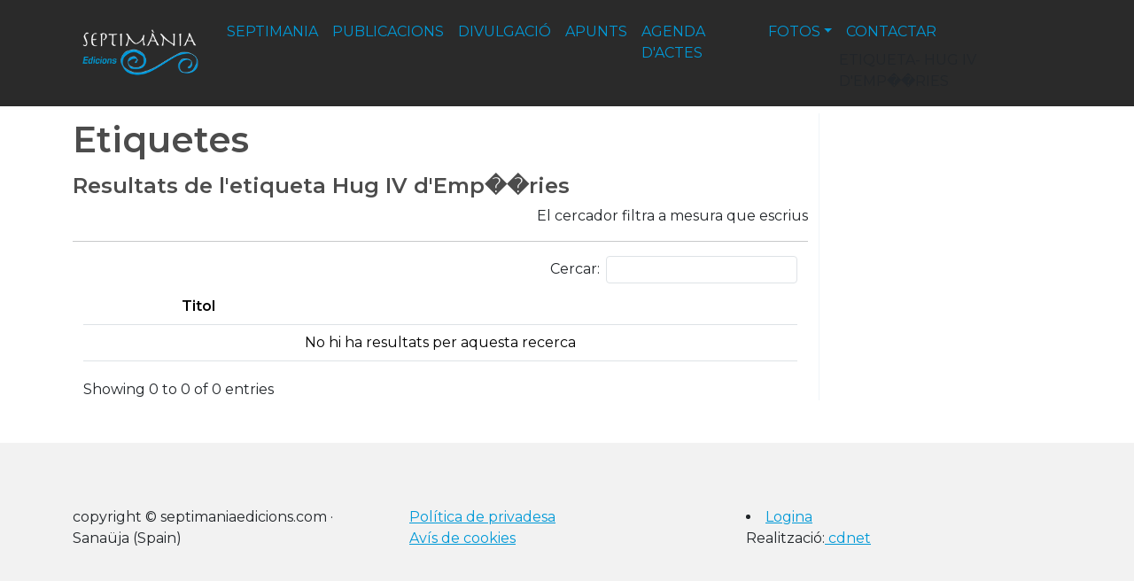

--- FILE ---
content_type: text/html; charset=UTF-8
request_url: https://www.septimaniaedicions.com/cat-etiqueta-+Hug+IV+d'Emp%EF%BF%BD%EF%BF%BDries-res.html
body_size: 6123
content:
 
         <!DOCTYPE html>
<html lang="ca">
    <head>
		<!-- Global site tag (gtag.js) - Google Analytics -->
<script async src="https://www.googletagmanager.com/gtag/js?id=G-Y35220KNLC"></script>
<script>
  window.dataLayer = window.dataLayer || [];
  function gtag(){dataLayer.push(arguments);}
  gtag('js', new Date());

  gtag('config', 'G-Y35220KNLC');
</script>
        <meta charset="utf-8" />
        <meta http-equiv="X-UA-Compatible" content="IE=edge,chrome=1">
        <meta name="viewport" content="width=device-width, initial-scale=1, shrink-to-fit=no">
        
        <meta name="apple-mobile-web-app-capable" content="yes" />
        <meta name="apple-mobile-web-app-status-bar-style" content="black" />
        
        <meta name="mobile-web-app-capable" content="yes">
        <meta name="apple-mobile-web-app-title" content="septimania edicions">
        <link rel="apple-touch-icon" href="https://www.septimaniaedicions.com/images/icons/apple-touch-icon.png">
<link rel="apple-touch-icon" sizes="76x76" href="https://www.septimaniaedicions.com/images/icons/apple-touch-icon-76x76.png">
<link rel="apple-touch-icon" sizes="120x120" href="https://www.septimaniaedicions.com/images/icons/apple-touch-icon-120x120.png">
<link rel="apple-touch-icon" sizes="152x152" href="https://www.septimaniaedicions.com/images/icons/apple-touch-icon-152x152.png">
<link rel="apple-touch-icon" sizes="180x180" href="https://www.septimaniaedicions.com/images/icons/apple-touch-icon-180x180.png">
<link rel="icon" href="https://www.septimaniaedicions.com/images/icons/apple-touch-icon-180x180.png">
		<link rel="shortcut icon" href="/favicon.ico" type="image/x-icon" />

<link rel="canonical" href="https://www.septimaniaedicions.com/cat-etiqueta-+Hug+IV+d'Emp%EF%BF%BD%EF%BF%BDries-res.html"/>
<title>etiqueta  Hug IV d'Emp��ries - septimania edicions</title>
<meta name="language" content="Catalan" />
<meta http-equiv="Content-Type" content="text/html; charset=UTF-8" />
<meta name="keywords" content=" , septimània, càtars, bonshomes, catarisme, occitània, catalonia ">
<meta name="Description" content=" Septimania edicions servei d'informació i difusió de la cultura càtara situat a Sanaüja, comarca de La Segarra, Lleida, Catalunya (Spain).  ">
<link rel="alternate" type="application/rss+xml" title="Septimània edicions  Feed" href="https://www.septimaniaedicions.com/rss/rss.php" />
<meta property="og:title" content="etiqueta  Hug IV d'Emp��ries" />
<meta property="og:url" content="https://www.septimaniaedicions.com/cat-etiqueta-+Hug+IV+d'Emp%EF%BF%BD%EF%BF%BDries-res.html" />
<meta property="og:image" content="https://www.septimaniaedicions.com/images/Septimania_2020.jpg" /><meta property="og:description" content=" Septimania edicions servei d'informació i difusió de la cultura càtara situat a Sanaüja, comarca de La Segarra, Lleida, Catalunya (Spain)." />

<meta name="robots" content="index,follow" />
<!--<link href="https://cdn.jsdelivr.net/npm/bootstrap@5.3.2/dist/css/bootstrap.min.css" rel="stylesheet" integrity="sha384-T3c6CoIi6uLrA9TneNEoa7RxnatzjcDSCmG1MXxSR1GAsXEV/Dwwykc2MPK8M2HN" crossorigin="anonymous">
		<link rel="stylesheet" href="https://cdn.jsdelivr.net/npm/bootstrap-icons@1.11.1/font/bootstrap-icons.css">
		<link rel="stylesheet" href="https://cdn.datatables.net/1.10.16/css/dataTables.bootstrap4.min.css">-->
<link href="https://cdn.jsdelivr.net/npm/bootstrap@5.3.2/dist/css/bootstrap.min.css" rel="stylesheet" integrity="sha384-T3c6CoIi6uLrA9TneNEoa7RxnatzjcDSCmG1MXxSR1GAsXEV/Dwwykc2MPK8M2HN" crossorigin="anonymous">
	<link rel="stylesheet" href="https://cdn.jsdelivr.net/npm/bootstrap-icons@1.11.1/font/bootstrap-icons.css">
	<link href="https://cdnjs.cloudflare.com/ajax/libs/datatables/1.10.21/css/dataTables.bootstrap4.min.css" rel="stylesheet">
<link rel="stylesheet" href="https://cdn.jsdelivr.net/npm/datatables.net-bs5@1.13.6/css/dataTables.bootstrap5.min.css">
<link href="https://fonts.googleapis.com/css2?family=Montserrat:wght@300;400;500;600&display=swap" rel="stylesheet">																											 
 <script src="https://use.fontawesome.com/58a3a0e03b.js"></script>
<link rel="stylesheet" href="https://www.comunicacio.net/comuns/fancybox335/jquery.fancybox.css"  />
<!--<link rel="stylesheet" href="https://cdn.datatables.net/1.10.16/css/dataTables.bootstrap4.min.css">-->


<!--<meta property="fb:app_id" content="" />-->
  <meta name="twitter:site" content="" />
  
<meta property="og:title" content="etiqueta  Hug IV d'Emp��ries" />
<meta property="og:url" content="https://www.septimaniaedicions.com/cat-etiqueta-+Hug+IV+d'Emp%EF%BF%BD%EF%BF%BDries-res.html" />

<meta property="og:image" content="https://www.septimaniaedicions.com/images/Septimania_2020.jpg" /><meta property="og:type" content="article" />		<meta property="twitter:card" content="summary" />
<style type="text/css">
html {
 position: relative;
  min-height: 100%;
}


body {
  font-family: 'Montserrat', sans-serif;
  font-weight: 400; 
  /*margin-bottom: 60px;
  background:#E0E3E5;*/
}
strong,
.text-strong {
  font-weight: 700; 
}
.lead {
  font-weight: 700;
  color: #4C4C4C;  
}
.etiqueta {
    border-radius: 10px 10px 10px 10px;
    /* color: #FFFFFF; */
    display: inline-block;
    margin: 5px 5px 0 0;
    padding: 3px 10px;
    text-transform: lowercase;
    background-color: #FAFAFA;
}
.text-light {
  font-weight: 300; 
}
h1 { line-height: 1.5;
font-weight: 700;
color: #4C4C4C; 
}
.h2, h2 {
    font-size: 1.75rem;
	font-weight: 700;
	margin-top:0.5em;
	color: #4C4C4C; 
}

.h3, h3 {
    font-size: 1.5rem;
	font-weight: 700;
	color: #4C4C4C; 
}
.h4, h4 {
    font-size: 1.25rem;
	color: #4C4C4C; 
}
.h5, h5 {
    font-size: 1.5rem;
	font-weight: 600;
	color: #4C4C4C;  
}
h3, h4, h5 {
    font-weight: 600;
}
					  header {
					  background: rgb(42,42,42); 
/*background: rgb(0,153,215);
background: linear-gradient(180deg, rgba(0,153,215,1) 0%, rgba(255,255,255,1) 100%);*/
  
}

.navbar  {
   
    font-size: 1rem;
					  text-transform: uppercase;
    
} 
.navbar-collapse {
	/*background-color: #d15450;*/
}
.navbar-dark .navbar-nav .nav-link {
    /*color: rgba(255,255,255,1);
	color:#3f9edd;*/
	color: #0099d7;
}
.navbar-dark .navbar-nav .nav-link:focus, .navbar-dark .navbar-nav .nav-link:hover {
    color: #ffffff !important;
}
a {
    color: #0099d7;
}
a:hover {
    color: #4C4C4C; 
	text-decoration:none;
}
.btn-info {
	font-weight: 600;
    color: #0099d7;
    background-color: #eff4f7;
    border-color: #eff4f7;
}
.btn-info:hover {
    color: #000;
    background-color: #eff4f7;
    border-color: #eff4f7;
}
.btn-outline-primary {
    color: #F9F9DE;
    background-color: transparent;
    background-image: none;
    border-color: #eff4f7;
	background-color: #eff4f7;
}
.btn-outline-primary:hover {
color: #0099d7;
background-color: #fff;
border-color: #eff4f7;
}
.navbar-collapse ul li a:hover, .navbar-collapse ul li a:active { color:red; }

.separa {
margin-top: 16em;
}
.fons {
	max-width: 98%;
	
	margin: 1% 1%;
	height:4em;
	text-align:center;
	border-bottom: 1px solid gray;
	}
.vl {
    border-right: 1px solid #eff4f7;
    /*height: 500px;*/
}

.centre {
   
	margin-top: 8em;
					  padding-bottom: 3rem!important;
	
}
.card-img-top {
    width: 100%;
    height: 15vw;
    object-fit: cover;
}
 
.card {
    border: 0px solid rgba(0,0,0,.125);
}
.footer {
   /*position: absolute;
	position: fixed;*/
    bottom: 0;
    width: 100%;
    height: auto;
	 /*border-top: 1px solid gray;
   line-height: 60px;*/
  background: rgb(242,242,242); 
/*background: linear-gradient(0deg, rgba(0,153,215,0.9) 0%, rgba(255,255,255,1) 100%);*/
}
.navbar-toggler {
    /*color: rgba(32, 35, 0, 0.9);*/
	background: rgba(32, 35, 0, 0.9);
}
.carousel-caption {
	top: 26em;    
    bottom: auto;
}
/*datatables*/
.page-link {
    
    
    color: #e68f44;
   /* background-color: #fff;
    border: 1px solid #dee2e6;*/
}
.page-item.active .page-link {
    color: #000;
    background-color: #eff4f7;
    border-color: #eff4f7;
}

div#cookieChoiceInfo {
	background-color: #1C1C1C !important;
	color: #78797C;
	text-shadow: 1px 1px 1px #ccc;
	font-size: 14px;
	font-family: sans-serif;
}
#cookieChoiceInfo > a:nth-child(2),a#cookieChoiceDismiss {
color:#DBA901;
text-shadow:1px 1px 1px #ccc;
padding:3px 12px;
text-decoration:none;
border-radius:8px;
font-family:sans-serif;
font-size:14px;
font-weight:bold;}
#cookieChoiceInfo > a:nth-child(2):hover, a#cookieChoiceDismiss:hover {
color:#000;
}
</style>

		<!-- Global site tag (gtag.js) - Google Analytics -->
<script async src="https://www.googletagmanager.com/gtag/js?id=UA-304897-13"></script>
<script>
  window.dataLayer = window.dataLayer || [];
  function gtag(){dataLayer.push(arguments);}
  gtag('js', new Date());

  gtag('config', 'UA-304897-13');
</script>

</head>
<body>
<div id="fb-root"></div>
<script>(function(d, s, id) {
var js, fjs = d.getElementsByTagName(s)[0];
if (d.getElementById(id)) return;
js = d.createElement(s); js.id = id;
js.src = "https://connect.facebook.net/ca_ES/sdk.js#xfbml=1&version=v3.0";
fjs.parentNode.insertBefore(js, fjs);
}(document, 'script', 'facebook-jssdk'));</script>


 <main>

<header class="navbar navbar-expand-md navbar-dark fixed-top">
 
	<div class="container"> 
 <a class="navbar-brand" href="https://www.septimaniaedicions.com/">
      <img src="https://www.septimaniaedicions.com/images/Logo_Septimania_2020.png" alt="Septimània edicions" width="150"  title="Septimània edicions"  border="0"    /> 
      </a> 
        <!--</div> <div class="container">-->
  <nav class="navbar navbar-toggleable-md">
   <button class="navbar-toggler" type="button" data-toggle="collapse" data-target="#navbarNav" aria-controls="navbarNav" aria-expanded="false" aria-label="Toggle navigation">
    <span class="navbar-toggler-icon"></span>
  </button>
     

 <div class="collapse navbar-collapse" id="navbarNav">
    <ul class="navbar-nav">
          
          <li class="nav-item"><a class="nav-link "  href="/cat-septimania-936-sobre_septimania.html">septimania</a></li>
            
          <li class="nav-item"><a class="nav-link "  href="/cat-publicacions.html">publicacions</a></li>
            
          <li class="nav-item"><a class="nav-link "  href="/cat-divulgacio-1893-el_catarisme__la_segona_edat_del_cristianisme.html">divulgació</a></li>
            
          <li class="nav-item"><a class="nav-link "  href="/cat-article-1229-el_complot_de_bernat_delicios_per_a_deslliurar_el_llenguadoc_del_domini_frances.html">apunts</a></li>
            
          <li class="nav-item"><a class="nav-link "  href="/cat-agenda.html">agenda d'actes</a></li>
          														   
       
            
          <li class="nav-item dropdown">
		 <a class="nav-link dropdown-toggle" href="#" id="dropdown04" role="button" data-bs-toggle="dropdown" aria-expanded="false">fotos</a>
       <ul class="dropdown-menu" aria-labelledby="dropdown04"> 
		  
         <li><a class="dropdown-item" href="https://www.septimaniaedicions.com/cat-albums-63-galeries.html">catarisme</a></li>
           <li><a class="dropdown-item" href="https://www.septimaniaedicions.com/cat-albums-232-galeries.html">arxiu ferroviari</a></li> 
		   
		</ul>
 </li>        
   
<li class="nav-item"><a class="nav-link" href="https://www.septimaniaedicions.com/cat-contactar-936-form.html">contactar</a>etiqueta- Hug IV d'Emp��ries</li> 

               

 
     </ul>
   <!--  </nav>  -->
   </div> 
     
   </nav>
   </div> 
   </header>


	
<div class="container centre">
<div class="row">
<div class="col-lg-9 vl">
<h1>
            Etiquetes 
            </h1>
<h3>Resultats de l'etiqueta  Hug IV d&#039;Emp��ries</h3>




<div style="text-align:right">El cercador filtra a mesura que escrius</div> <hr />
<table  id="example" class="table" style="width:100%">
<thead>
		<tr>
			<th width="96"></th>
			<th width="747">Titol</th>
		</tr>
</thead>
	<tbody>
  
</tbody></table></div>
<div class="col-lg-3">

      </div></div></div>
       <footer class="footer">
<div class="container py-5" ><br /><div class="row">
<div class="col-lg-4 col-md-6 mb-4">
          copyright © septimaniaedicions.com  ·  Sanaüja (Spain)  <br>  
        <!--<a href="https://www.septimaniaedicions.com/mapa/">Mapa web</a> | <a href="https://www.septimaniaedicions.com/contactar/">Contactar</a>--><br />
        </div> 
       
            <div class="col-lg-4 col-md-6 mb-4"><a href="https://www.septimaniaedicions.com/cat-septimania-5515-privadesa.html" > Política de privadesa</a> <br />
        <a href="https://www.septimaniaedicions.com/cat-septimania-5516-cookies.html"> Avís de cookies</a><br /><!--<h4> Troba'ns a les Xarxes</h4><br />
            <h3><a href="https://www.facebook.com/somsegarra" target="_blank" ><i class="fa fa-facebook fa-lg"></i></a>&nbsp;&nbsp;<a href="https://twitter.com/SomSegarra" target="_blank"><i class="fa fa-twitter fa-lg"></i></a>&nbsp;&nbsp;<a href="https://instagram.com/somsegarra/" target="_blank"><i class="fa fa-instagram fa-lg"></i></a>&nbsp;&nbsp;<a href="https://www.youtube.com/channel/UCIJgAwr7w49aSwQ4Tw3A7LA"  target="_blank"><i class="fa fa-youtube fa-lg"></i></a>&nbsp;&nbsp;<a href="https://www.somsegarra.cat/rss/rss.php" target="_blank"><i class="fa fa-rss fa-lg"></i></a></h3>-->
		</div>
        <div class="col-lg-4 col-md-6 mb-4">      <li><a href="https://www.septimaniaedicions.com/privat/">Logina</a></li> 
  Realització:<a href="https://www.cdnet.cat" target="_blank"> cdnet</a></div></div></div></footer><script src="https://ajax.googleapis.com/ajax/libs/jquery/3.1.1/jquery.min.js" integrity="sha384-3ceskX3iaEnIogmQchP8opvBy3Mi7Ce34nWjpBIwVTHfGYWQS9jwHDVRnpKKHJg7" crossorigin="anonymous"></script>
<script src="https://cdn.jsdelivr.net/npm/bootstrap@5.3.2/dist/js/bootstrap.bundle.min.js" integrity="sha384-C6RzsynM9kWDrMNeT87bh95OGNyZPhcTNXj1NW7RuBCsyN/o0jlpcV8Qyq46cDfL" crossorigin="anonymous"></script>
<!--<script src="https://cdn.jsdelivr.net/npm/popper.js@1.16.0/dist/umd/popper.min.js" integrity="sha384-Q6E9RHvbIyZFJoft+2mJbHaEWldlvI9IOYy5n3zV9zzTtmI3UksdQRVvoxMfooAo" crossorigin="anonymous"></script>
<script  src="https://www.comunicacio.net/comuns/bootstrap-4.5.0/js/bootstrap.min.js"></script>-->
<script  src="https://www.comunicacio.net/comuns/jquery.validate.js"></script>
<!-- Latest compiled and minified JavaScript -->
<script src="//cdnjs.cloudflare.com/ajax/libs/bootstrap-table/1.11.1/bootstrap-table.min.js"></script>

<!-- Latest compiled and minified Locales -->
<script src="//cdnjs.cloudflare.com/ajax/libs/bootstrap-table/1.11.1/locale/bootstrap-table-ca-ES.min.js"></script>
<script   src="https://www.comunicacio.net/comuns/fancybox335/jquery.fancybox.min.js"></script>
<script src="https://www.comunicacio.net/comuns/js/cookiechoices.js"></script>

 <script> document.addEventListener('DOMContentLoaded', function(event) {
    cookieChoices.showCookieConsentDialog('Aquest lloc web utilitza cookies per tal de oferir els serveis. Si hi navegues, vol dir que les acceptes ',
        'accepto', 'llegir més', '/cat-septimania-5516-cookies.html');
  });
</script> 
<script type="text/javascript">
$(document).ready(function() {
    $('#myButton').click(function() {
      foo=$('#formValueId').val();
	  location.href  ='https://www.septimaniaedicions.com/totes/cerca/+'+foo;
    });
});

</script>
<!--<script type="text/javascript">
$(document).ready(function() {
	$('#frmb').submit(function(e){     
		e.preventDefault();
        var $form = $(this);
    /*$('#frm').submit(function() {*/
      co=$('#formValueId').val();
	  location.href  ='https://www.septimaniaedicions.com/totes/cerca/+'+co;
    });
});

</script>-->
<script type="text/javascript">
$(document).ready(function() {
    $('#frmb').click(function() {
        // Agafa el valor del camp de text
        var str = $('#formValueId').val();

        // Substituir l'apòstrof abans de passar-lo
        var sanitizedStr = str.replace(/'/g, "%27");

        // Codifica tota la cadena de text, incloent espais
        var encodedCot = encodeURIComponent(sanitizedStr);

        // Substituir els espais per '+'
        var finalCot = encodedCot.replace(/%20/g, '+');

        // Redirigeix a la nova URL
        location.href = 'https://www.septimaniaedicions.com/totes/cerca/+' + finalCot;
    });
});
</script>

 <script type="text/javascript">
/*function updateScoreV(v) {
    $.post('https://www.somsegarra.cat/mod/up_lec.php?Id='+v+'&T=V');
}
function updateScoreL(v) {
 $.post('https://www.somsegarra.cat/mod/up_lec.php?Id='+v+'&T=L');  
}*/
function updateScoreF(v) {
 $.post('https://www.septimaniaedicions.com/mod/up_lec.php?Id='+v+'&T=F'); 
  
}
</script>
<script type="text/javascript">
		
		
		$(document).ready(function () {
			$('#formc').submit(function(e){     
		e.preventDefault();
        var $form = $(this);
 
  
    $.ajax({
		type: 'POST',
       url: 'https://www.septimaniaedicions.com/class/ajax_contact.php',
      data: $('#formc').serialize(),
			cache: false, 
      //success: function() {alert("Submitted");}
	  success: function(response) {
				var result = response.toString();
     if(result==1){
		 
				alert('Enviat. Us respondrem ben aviat');
				$('form').each(function(){
                this.reset();   //Here form fields will be cleared.
            }); } else { 
						alert('You are a bot! Go away!'); }
				
            }
    });
  
});
});	
</script>
<script type="text/javascript">
	$('[data-fancybox]').fancybox({
    iframe : {
        css : {
            width : '600px'
        }
    }
});
</script> 
<script src="https://cdn.datatables.net/1.10.16/js/jquery.dataTables.min.js"></script>
<script src="https://cdn.datatables.net/1.10.16/js/dataTables.bootstrap4.min.js"></script> 
 
 <script type="text/javascript">
 
$(document).ready(function() {
						   
	$('#example').dataTable( {
							
		"bLengthChange": false,
			"iDisplayLength": 10,					
							
		"oLanguage": {
			"sLengthMenu": "Mostrar _MENU_ registres per pagina",
			"sZeroRecords": "No hi ha resultats per aquesta recerca",
			"sInfo": "Mostrant _START_ a _END_ de _TOTAL_ entrades",
			"sInfoEmtpy": "Mostrant 0 a 0 de 0 records",
			"sInfoFiltered": "(filtrant de _MAX_ total records)",
			"sSearch": "Cercar:",
			"oPaginate": {
				"sFirst": "Primera",
				"sLast": "Darrera",
				"sNext": "Seguent",
				"sPrevious": "anterior"
           }
		},

		"sPaginationType": "full_numbers",
		"fnDrawCallback": function(oTable) {
if (Math.ceil((oTable.fnRecordsDisplay()) / oTable._iDisplayLength) > 1)
				 {
                        $('.dataTables_paginate').css("display", "block");	
						$('.dataTables_length').css("display", "block");
						$('.dataTables_filter').css("display", "block");						
                } else {
                        $('.dataTables_paginate').css("display", "none");
						$('.dataTables_length').css("display", "none");
						
                }
        },
		"bSort": false,
"aoColumns": [
					 { "sType": "html" , "bSearchable": true},
						{  "bSortable": true, "bSearchable": true}
						
						
						]
	
    } );
	
	
} );

</script>


</main>
    
</body>
</html>
